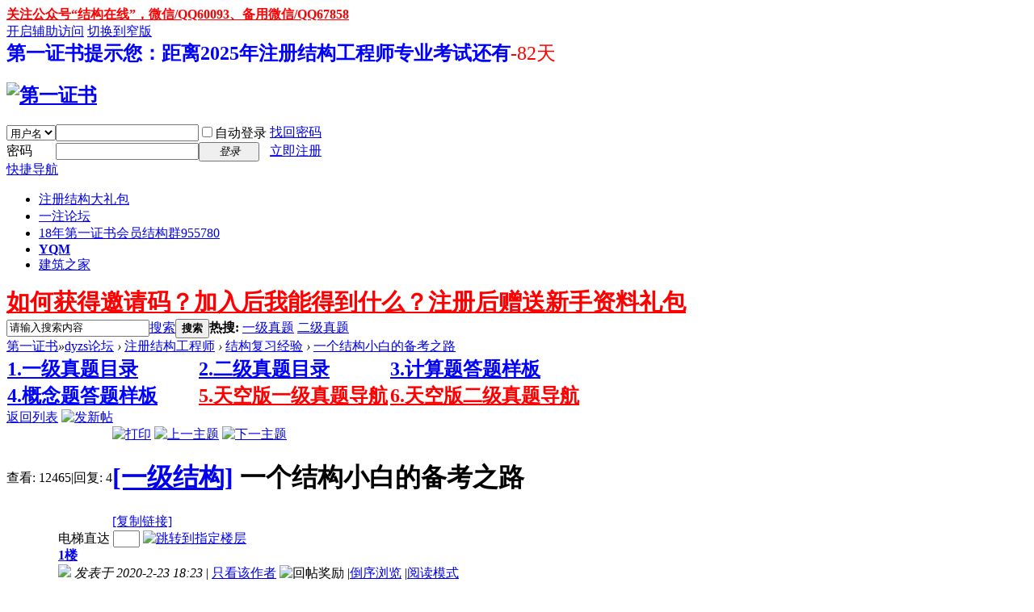

--- FILE ---
content_type: text/html; charset=utf-8
request_url: http://www.dyzs.com/thread-17075-1-1.html
body_size: 16511
content:

<!DOCTYPE html PUBLIC "-//W3C//DTD XHTML 1.0 Transitional//EN" "http://www.w3.org/TR/xhtml1/DTD/xhtml1-transitional.dtd">
<html xmlns="http://www.w3.org/1999/xhtml">
<head>
<meta http-equiv="Content-Type" content="text/html; charset=utf-8" />
<title>一个结构小白的备考之路 - 结构复习经验 -  第一证书 -  Powered by Discuz!</title>
<link href="http://www.dyzs.com/thread-17075-1-1.html" rel="canonical" />
<meta name="keywords" content="一个结构小白的备考之路" />
<meta name="description" content=" 一个结构小白的备考之路 ,第一证书" />
<meta name="generator" content="Discuz! X3.2" />
<meta name="author" content="Discuz! Team and Comsenz UI Team" />
<meta name="copyright" content="2001-2013 Comsenz Inc." />
<meta name="MSSmartTagsPreventParsing" content="True" />
<meta http-equiv="MSThemeCompatible" content="Yes" />
<base href="http://www.dyzs.com/" /><link rel="stylesheet" type="text/css" href="data/cache/style_1_common.css?Mzv" /><link rel="stylesheet" type="text/css" href="data/cache/style_1_forum_viewthread.css?Mzv" /><script type="text/javascript">var STYLEID = '1', STATICURL = 'static/', IMGDIR = 'static/image/common', VERHASH = 'Mzv', charset = 'utf-8', discuz_uid = '0', cookiepre = 'inqi_2132_', cookiedomain = '', cookiepath = '/', showusercard = '1', attackevasive = '0', disallowfloat = 'newthread', creditnotice = '2|金币|', defaultstyle = '', REPORTURL = 'aHR0cDovL3d3dy5keXpzLmNvbS90aHJlYWQtMTcwNzUtMS0xLmh0bWw=', SITEURL = 'http://www.dyzs.com/', JSPATH = 'static/js/', CSSPATH = 'data/cache/style_', DYNAMICURL = '';</script>
<script src="static/js/common.js?Mzv" type="text/javascript"></script>
<meta name="application-name" content="第一证书" />
<meta name="msapplication-tooltip" content="第一证书" />
<meta name="msapplication-task" content="name=dyzs论坛;action-uri=http://www.dyzs.com/forum.php;icon-uri=http://www.dyzs.com/static/image/common/bbs.ico" />
<meta name="msapplication-task" content="name=动态;action-uri=http://www.dyzs.com/home.php;icon-uri=http://www.dyzs.com/static/image/common/home.ico" /><link rel="archives" title="第一证书" href="http://www.dyzs.com/archiver/" />
<link rel="stylesheet" id="css_widthauto" type="text/css" href='data/cache/style_1_widthauto.css?Mzv' />
<script type="text/javascript">HTMLNODE.className += ' widthauto'</script>
<script src="static/js/forum.js?Mzv" type="text/javascript"></script>
</head>

<body id="nv_forum" class="pg_viewthread" onkeydown="if(event.keyCode==27) return false;">
<div id="append_parent"></div><div id="ajaxwaitid"></div>
<div id="toptb" class="cl">
<div class="wp">
<div class="z"><a href="javascript:;" target="_blank"  style="font-weight: bold;color: red" onclick="setHomepage('http://www.dyzs.com/');">关注公众号“结构在线”，微信/QQ60093、备用微信/QQ67858</a></div>
<div class="y">
<a id="switchblind" href="javascript:;" onclick="toggleBlind(this)" title="开启辅助访问" class="switchblind">开启辅助访问</a>
<a href="javascript:;" id="switchwidth" onclick="widthauto(this)" title="切换到窄版" class="switchwidth">切换到窄版</a>
</div>
</div>
</div>

<div id="qmenu_menu" class="p_pop blk" style="display: none;">
<div class="ptm pbw hm">
请 <a href="javascript:;" class="xi2" onclick="lsSubmit()"><strong>登录</strong></a> 后使用快捷导航<br />没有帐号？<a href="member.php?mod=register" class="xi2 xw1">立即注册</a>
</div>
<div id="fjump_menu" class="btda"></div></div><div class="wp a_h"><font  color=blue  ><b><font size=5>第一证书提示您：距离2025年注册结构工程师专业考试还有</font></b></font><span 

id="span_dt_dt"  ></span>
<SCRIPT language=javascript fontsize=5 >
<!--
//document.write("");
function show_student163_time()
{
window.setTimeout("show_student163_time()", 1000);
BirthDay=new Date("11-02-2025");//
today=new Date();
timeold=(BirthDay.getTime()-today.getTime());
sectimeold=timeold/1000
secondsold=Math.floor(sectimeold);
msPerDay=24*60*60*1000
e_daysold=timeold/msPerDay
daysold=Math.floor(e_daysold);
e_hrsold=(e_daysold-daysold)*24;
hrsold=Math.floor(e_hrsold);
e_minsold=(e_hrsold-hrsold)*60;
minsold=Math.floor((e_hrsold-hrsold)*60);
seconds=Math.floor((e_minsold-minsold)*60);
span_dt_dt.innerHTML=daysold+"天";
span_dt_dt.innerHTML=span_dt_dt.innerHTML.fontsize(5)
span_dt_dt.innerHTML=span_dt_dt.innerHTML.fontcolor("#FF0000") 
}
show_student163_time();
//-->
</SCRIPT> </div><div id="hd">
<div class="wp">
<div class="hdc cl"><h2><a href="http://www.dyzs.com/" title="第一证书"><img src="static/image/common/logo.png" alt="第一证书" border="0" /></a></h2><script src="static/js/logging.js?Mzv" type="text/javascript"></script>
<form method="post" autocomplete="off" id="lsform" action="member.php?mod=logging&amp;action=login&amp;loginsubmit=yes&amp;infloat=yes&amp;lssubmit=yes" onsubmit="return lsSubmit();">
<div class="fastlg cl">
<span id="return_ls" style="display:none"></span>
<div class="y pns">
<table cellspacing="0" cellpadding="0">
<tr>
<td>
<span class="ftid">
<select name="fastloginfield" id="ls_fastloginfield" width="40" tabindex="900">
<option value="username">用户名</option>
<option value="email">Email</option>
</select>
</span>
<script type="text/javascript">simulateSelect('ls_fastloginfield')</script>
</td>
<td><input type="text" name="username" id="ls_username" autocomplete="off" class="px vm" tabindex="901" /></td>
<td class="fastlg_l"><label for="ls_cookietime"><input type="checkbox" name="cookietime" id="ls_cookietime" class="pc" value="2592000" tabindex="903" />自动登录</label></td>
<td>&nbsp;<a href="javascript:;" onclick="showWindow('login', 'member.php?mod=logging&action=login&viewlostpw=1')">找回密码</a></td>
</tr>
<tr>
<td><label for="ls_password" class="z psw_w">密码</label></td>
<td><input type="password" name="password" id="ls_password" class="px vm" autocomplete="off" tabindex="902" /></td>
<td class="fastlg_l"><button type="submit" class="pn vm" tabindex="904" style="width: 75px;"><em>登录</em></button></td>
<td>&nbsp;<a href="member.php?mod=register" class="xi2 xw1">立即注册</a></td>
</tr>
</table>
<input type="hidden" name="quickforward" value="yes" />
<input type="hidden" name="handlekey" value="ls" />
</div>
</div>
</form>

</div>

<div id="nv">
<a href="javascript:;" id="qmenu" onmouseover="delayShow(this, function () {showMenu({'ctrlid':'qmenu','pos':'34!','ctrlclass':'a','duration':2});showForummenu(95);})">快捷导航</a>
<ul><li id="mn_N8677" ><a href="http://www.dyzs.com/thread-3884-1-1.html" hidefocus="true"  >注册结构大礼包</a></li><li id="mn_N3d70" ><a href="http://www.cectcc.com" hidefocus="true" target="_blank"  >一注论坛</a></li><li id="mn_N48ae" ><a href="http://www.dyzs.com/thread-7169-1-1.html" hidefocus="true"  >18年第一证书会员结构群955780</a></li><li id="mn_Nab42" ><a href="http://www.dyzs.com/home.php?mod=spacecp&ac=invite" hidefocus="true" target="_blank"   style="font-weight: bold;">YQM</a></li><li id="mn_N4007" ><a href="http://www.zjzj.com/" hidefocus="true" target="_blank"  >建筑之家</a></li></ul>
</div>
<div class="p_pop h_pop" id="mn_userapp_menu" style="display: none"></div><div id="mu" class="cl">
</div><div class="a_mu"><a href="http://www.dyzs.com/thread-3884-1-1.html" target="_blank" style="font-size: 22pt"><b><font color="#FF0000">如何获得邀请码？加入后我能得到什么？注册后赠送新手资料礼包</font></b></a></div><div id="scbar" class="cl">
<form id="scbar_form" method="post" autocomplete="off" onsubmit="searchFocus($('scbar_txt'))" action="search.php?searchsubmit=yes" target="_blank">
<input type="hidden" name="mod" id="scbar_mod" value="search" />
<input type="hidden" name="formhash" value="7a23f75e" />
<input type="hidden" name="srchtype" value="title" />
<input type="hidden" name="srhfid" value="95" />
<input type="hidden" name="srhlocality" value="forum::viewthread" />
<table cellspacing="0" cellpadding="0">
<tr>
<td class="scbar_icon_td"></td>
<td class="scbar_txt_td"><input type="text" name="srchtxt" id="scbar_txt" value="请输入搜索内容" autocomplete="off" x-webkit-speech speech /></td>
<td class="scbar_type_td"><a href="javascript:;" id="scbar_type" class="xg1" onclick="showMenu(this.id)" hidefocus="true">搜索</a></td>
<td class="scbar_btn_td"><button type="submit" name="searchsubmit" id="scbar_btn" sc="1" class="pn pnc" value="true"><strong class="xi2">搜索</strong></button></td>
<td class="scbar_hot_td">
<div id="scbar_hot">
<strong class="xw1">热搜: </strong>

<a href="search.php?mod=forum&amp;srchtxt=%E4%B8%80%E7%BA%A7%E7%9C%9F%E9%A2%98&amp;formhash=7a23f75e&amp;searchsubmit=true&amp;source=hotsearch" target="_blank" class="xi2" sc="1">一级真题</a>



<a href="search.php?mod=forum&amp;srchtxt=%E4%BA%8C%E7%BA%A7%E7%9C%9F%E9%A2%98&amp;formhash=7a23f75e&amp;searchsubmit=true&amp;source=hotsearch" target="_blank" class="xi2" sc="1">二级真题</a>

</div>
</td>
</tr>
</table>
</form>
</div>
<ul id="scbar_type_menu" class="p_pop" style="display: none;"><li><a href="javascript:;" rel="curforum" fid="95" >本版</a></li><li><a href="javascript:;" rel="forum" class="curtype">帖子</a></li><li><a href="javascript:;" rel="user">用户</a></li></ul>
<script type="text/javascript">
initSearchmenu('scbar', '');
</script>
</div>
</div>


<div id="wp" class="wp">
<script type="text/javascript">var fid = parseInt('95'), tid = parseInt('17075');</script>

<script src="static/js/forum_viewthread.js?Mzv" type="text/javascript"></script>
<script type="text/javascript">zoomstatus = parseInt(1);var imagemaxwidth = '600';var aimgcount = new Array();</script>

<style id="diy_style" type="text/css"></style>
<!--[diy=diynavtop]--><div id="diynavtop" class="area"></div><!--[/diy]-->
<div id="pt" class="bm cl">
<div class="z">
<a href="./" class="nvhm" title="首页">第一证书</a><em>&raquo;</em><a href="http://www.dyzs.com/forum.php">dyzs论坛</a> <em>&rsaquo;</em> <a href="http://www.dyzs.com/forum.php?gid=89">注册结构工程师</a> <em>&rsaquo;</em> <a href="http://www.dyzs.com/forum-95-1.html">结构复习经验</a> <em>&rsaquo;</em> <a href="http://www.dyzs.com/thread-17075-1-1.html">一个结构小白的备考之路</a>
</div>
</div>

<script src="http://pc1.gtimg.com/js/jquery-1.4.4.min.js" type="text/javascript"></script><script type="text/javascript">jQuery.noConflict();</script><script type="text/javascript">(function(d){j=d.createElement('script');j.src='//openapi.guanjia.qq.com/fcgi-bin/getdzjs?cmd=urlquery_utf-8_zh_cn';j.setAttribute('ime-cfg','lt=2');d.getElementsByTagName('head')[0].appendChild(j)})(document)</script><link rel="stylesheet" type="text/css" href="http://s.pc.qq.com/discuz/css/style.css" /><div class="wp a_t"><table cellpadding="0" cellspacing="1"><tr><td width="33%"><a href="http://www.dyzs.com/thread-2845-1-1.html" target="_blank" style="font-size: 18pt"><font color="#0000FF"><b>1.一级真题目录</b></font></a></td><td width="33%"><a href="http://www.dyzs.com/thread-2856-1-1.html" target="_blank" style="font-size: 18pt"><font color="#0000FF"><b>2.二级真题目录</b></font></a></td><td width="33%"><a href="http://www.dyzs.com/thread-2980-1-1.html" target="_blank" style="font-size: 18pt"><font color="#0000FF"><b>3.计算题答题样板</b></font></a></td></tr>
<tr><td width="33%"><a href="http://www.dyzs.com/thread-2981-1-1.html" target="_blank" style="font-size: 18pt"><b><font color="#0000FF">4.概念题答题样板</font></b></a></td><td width="33%"><a href="http://www.dyzs.com/thread-9909-1-1.html" target="_blank" style="font-size: 18pt"><b><font color="#FF0000">5.天空版一级真题导航</font></b></a></td><td width="33%"><a href="http://www.dyzs.com/thread-9956-1-1.html" target="_blank" style="font-size: 18pt"><font color="#FF0000"><b>6.天空版二级真题导航</b></font></a></td></tr>
</table></div><style id="diy_style" type="text/css"></style>
<div class="wp">
<!--[diy=diy1]--><div id="diy1" class="area"></div><!--[/diy]-->
</div>

<div id="ct" class="wp cl">
<div id="pgt" class="pgs mbm cl ">
<div class="pgt"></div>
<span class="y pgb"><a href="http://www.dyzs.com/forum-95-1.html">返回列表</a></span>
<a id="newspecial" onmouseover="$('newspecial').id = 'newspecialtmp';this.id = 'newspecial';showMenu({'ctrlid':this.id})" onclick="showWindow('newthread', 'forum.php?mod=post&action=newthread&fid=95')" href="javascript:;" title="发新帖"><img src="static/image/common/pn_post.png" alt="发新帖" /></a></div>



<div id="postlist" class="pl bm">
<table cellspacing="0" cellpadding="0">
<tr>
<td class="pls ptn pbn">
<div class="hm ptn">
<span class="xg1">查看:</span> <span class="xi1">12465</span><span class="pipe">|</span><span class="xg1">回复:</span> <span class="xi1">4</span>
</div>
</td>
<td class="plc ptm pbn vwthd">
<div class="y">
<a href="http://www.dyzs.com/forum.php?mod=viewthread&amp;action=printable&amp;tid=17075" title="打印" target="_blank"><img src="static/image/common/print.png" alt="打印" class="vm" /></a>
<a href="http://www.dyzs.com/forum.php?mod=redirect&amp;goto=nextoldset&amp;tid=17075" title="上一主题"><img src="static/image/common/thread-prev.png" alt="上一主题" class="vm" /></a>
<a href="http://www.dyzs.com/forum.php?mod=redirect&amp;goto=nextnewset&amp;tid=17075" title="下一主题"><img src="static/image/common/thread-next.png" alt="下一主题" class="vm" /></a>
</div>
<h1 class="ts">
<a href="http://www.dyzs.com/forum.php?mod=forumdisplay&amp;fid=95&amp;filter=typeid&amp;typeid=431">[一级结构]</a>
<span id="thread_subject">一个结构小白的备考之路</span>
</h1>
<span class="xg1">
<a href="http://www.dyzs.com/thread-17075-1-1.html" onclick="return copyThreadUrl(this, '第一证书')" >[复制链接]</a>
</span>
</td>
</tr>
</table>


<table cellspacing="0" cellpadding="0" class="ad">
<tr>
<td class="pls">
</td>
<td class="plc">
</td>
</tr>
</table><div id="post_89593" ><table id="pid89593" class="plhin" summary="pid89593" cellspacing="0" cellpadding="0">
<tr>
<td class="pls" rowspan="2">
<div id="favatar89593" class="pls favatar">
<a name="newpost"></a> <div class="pi">
<div class="authi"><a href="http://www.dyzs.com/space-uid-42.html" target="_blank" class="xw1">yzq514</a>
</div>
</div>
<div class="p_pop blk bui card_gender_0" id="userinfo89593" style="display: none; margin-top: -11px;">
<div class="m z">
<div id="userinfo89593_ma"></div>
</div>
<div class="i y">
<div>
<strong><a href="http://www.dyzs.com/space-uid-42.html" target="_blank" class="xi2">yzq514</a></strong>
<em>当前离线</em>
</div><dl class="cl">
<dt>积分</dt><dd><a href="http://www.dyzs.com/home.php?mod=space&uid=42&do=profile" target="_blank" class="xi2">667</a></dd>
</dl><div class="imicn">
<a href="http://www.dyzs.com/home.php?mod=space&amp;uid=42&amp;do=profile" target="_blank" title="查看详细资料"><img src="static/image/common/userinfo.gif" alt="查看详细资料" /></a>
</div>
<div id="avatarfeed"><span id="threadsortswait"></span></div>
</div>
</div>
<div>
<div class="avatar" onmouseover="showauthor(this, 'userinfo89593')"><a href="http://www.dyzs.com/space-uid-42.html" class="avtm" target="_blank"><img src="http://www.dyzs.com/uc_server/avatar.php?uid=42&size=middle" /></a></div>
</div>
<div class="tns xg2"><table cellspacing="0" cellpadding="0"><th><p><a href="http://www.dyzs.com/home.php?mod=space&uid=42&do=thread&type=thread&view=me&from=space" class="xi2">6</a></p>主题</th><th><p><a href="http://www.dyzs.com/home.php?mod=space&uid=42&do=thread&type=reply&view=me&from=space" class="xi2">75</a></p>帖子</th><td><p><a href="http://www.dyzs.com/home.php?mod=space&uid=42&do=profile" class="xi2">667</a></p>积分</td></table></div>

<p><em><a href="http://www.dyzs.com/home.php?mod=spacecp&amp;ac=usergroup&amp;gid=25" target="_blank">小学生</a></em></p>


<p><span id="g_up89593" onmouseover="showMenu({'ctrlid':this.id, 'pos':'12!'});"></span></p>
<div id="g_up89593_menu" class="tip tip_4" style="display: none;"><div class="tip_horn"></div><div class="tip_c">小学生, 积分 667, 距离下一级还需 333 积分</div></div>


<p><span class="pbg2"  id="upgradeprogress_89593" onmouseover="showMenu({'ctrlid':this.id, 'pos':'12!', 'menuid':'g_up89593_menu'});"><span class="pbr2" style="width:58%;"></span></span></p>
<div id="g_up89593_menu" class="tip tip_4" style="display: none;"><div class="tip_horn"></div><div class="tip_c">小学生, 积分 667, 距离下一级还需 333 积分</div></div>

<dl class="pil cl">
	<dt>积分</dt><dd><a href="http://www.dyzs.com/home.php?mod=space&uid=42&do=profile" target="_blank" class="xi2">667</a></dd>
</dl>
<p class="md_ctrl"><a href="http://www.dyzs.com/home.php?mod=medal"><img id="md_89593_4" src="static/image/common/medal4.gif" alt="买过天空书" title="" onmouseover="showMenu({'ctrlid':this.id, 'menuid':'md_4_menu', 'pos':'12!'})" /></a></p>
<dl class="pil cl"></dl><ul class="xl xl2 o cl">
<li class="addflw">
<a href="http://www.dyzs.com/home.php?mod=spacecp&amp;ac=follow&amp;op=add&amp;hash=7a23f75e&amp;fuid=42" id="followmod_42" title="收听TA" class="xi2" onclick="showWindow('followmod', this.href, 'get', 0);">收听TA</a>
</li>
<li class="pm2"><a href="http://www.dyzs.com/home.php?mod=spacecp&amp;ac=pm&amp;op=showmsg&amp;handlekey=showmsg_42&amp;touid=42&amp;pmid=0&amp;daterange=2&amp;pid=89593&amp;tid=17075" onclick="showWindow('sendpm', this.href);" title="发消息" class="xi2">发消息</a></li>
</ul>
</div>
</td>
<td class="plc">
<div class="pi">
<div id="fj" class="y">
<label class="z">电梯直达</label>
<input type="text" class="px p_fre z" size="2" onkeyup="$('fj_btn').href='forum.php?mod=redirect&ptid=17075&authorid=0&postno='+this.value" onkeydown="if(event.keyCode==13) {window.location=$('fj_btn').href;return false;}" title="跳转到指定楼层" />
<a href="javascript:;" id="fj_btn" class="z" title="跳转到指定楼层"><img src="static/image/common/fj_btn.png" alt="跳转到指定楼层" class="vm" /></a>
</div>
<strong>
<a href="http://www.dyzs.com/thread-17075-1-1.html"   id="postnum89593" onclick="setCopy(this.href, '帖子地址复制成功');return false;">
1楼</a>
</strong>
<div class="pti">
<div class="pdbt">
</div>
<div class="authi">
<img class="authicn vm" id="authicon89593" src="static/image/common/online_member.gif" />
<em id="authorposton89593">发表于 2020-2-23 18:23</em>
<span class="pipe">|</span>
<a href="http://www.dyzs.com/forum.php?mod=viewthread&amp;tid=17075&amp;page=1&amp;authorid=42" rel="nofollow">只看该作者</a>
<span class="none"><img src="static/image/common/arw_r.gif" class="vm" alt="回帖奖励" /></span>
<span class="pipe show">|</span><a href="http://www.dyzs.com/forum.php?mod=viewthread&amp;tid=17075&amp;extra=page%3D1&amp;ordertype=1"  class="show">倒序浏览</a>
<span class="pipe show">|</span><a href="javascript:;" onclick="readmode($('thread_subject').innerHTML, 89593);" class="show">阅读模式</a>
</div>
</div>
</div><div class="pct"><style type="text/css">.pcb{margin-right:0}</style><div class="pcb">
 
<div class="t_fsz">
<table cellspacing="0" cellpadding="0"><tr><td class="t_f" id="postmessage_89593">
<div align="center"><font size="4">2018-2019&nbsp; &nbsp; 2年过结构一注</font></div><div align="center"><font size="4">2018年：23+22</font></div><div align="center"><font size="4">2019年：35+21</font></div><br />
<div align="left"><font size="4">&nbsp; &nbsp; 本人于2005年毕业于一个普通的三本学校，土木专业（道路与桥梁方向）在这学校还是算比较好的专业，由于在一次考试中违纪被告知毕业没有毕业证发放，为了弥补这个过失，大三下学期拼进全力勉强考入了一所普通重点大学研究生，才拿到毕业证和学位证，研究生期间学也是跟着导师在外面一直做隧道监控的工程项目，毕业后通过关系在省会城市一家设计院从事市政结构设计，也就是在这第一次听说过注册结构这档事，当时公司有个毕业几年的师兄考过了一注结构，过了注册第2年，这个师兄就跳槽到另外一家甲级设计院当分院总工去了，当时对这个师兄羡慕的不行，瞬间觉得这个证书有这么神奇。</font></div><div align="center"><strong><font size="4">基础考试</font></strong></div><div align="left"><font size="4">&nbsp; &nbsp; 刚毕业前3年由于自己没做过结构设计，加上自己基础差（当时合同还签的劳务派遣，随时都可能辞退），为了能在公司呆下去，每天加班到11点多忙公司的事情学习老同志的图纸，直到15年的时候才有时间去想注考的事情，当时记得在报完名后买了2本厚厚的教程，每天晚上坚持复习基础课，直到考前听群里考友说今年估计取消考试了。到了2016年，国家考试中心出了考试计划，觉得有可能会考，4月份就又开始看书，刚开始也是很痛苦，到了5月份时候，突然想起2015年有个同事在公司看基础视频，就找她要了账号看了一下，因为15年停考，所以16年还能用，看了一下感觉不错，刚好我那个同事转行了，就把这个资源送给我，在这里要万分感谢这个同事，没她这个视频，估计我基础会复习很痛苦。</font></div><div align="center"><strong><font size="4">专业考试奋战</font></strong></div><div align="left"><font size="4">16年12月29号，刚上班，我一个同事就发qq给我说，注册成绩出来了。我赶紧查了一下，上午70，下午74，当时是懵逼的，不知道总分多少，拿了计算器按了一下才知道是144，过了。17年家了小宝宝出生了，一直忙着带小孩，照顾老婆，注册之事又暂时放下来了，18年元月份在逛天空大神的第一证书论坛，看到了老大出了一版注册考试的书，当时就第一时间跟老大预定了一套书，当时在网上找到一个考友的18年备考群，老大还在群里共享了一些视频，就这样一边听着视频，一边做着老大的复习书，到了6中旬基本上把视频和老大的书做完一遍了。瞬间感觉功力满满，在群里听好多考友说注册考试要多刷真题，还听说要考过至少要刷3遍真题，当时算了下时间，离考试只有3个多月时间，于是就制定了详细的刷题计划，每3天刷一套真题，周末全天刷真题，当时群里消息太多，又没有过来人给自己合理建议，就一直盲目的重复刷真题，刷到第3遍的真题的时候，到考前一个礼拜时时基本上真题能在3个半小时70分以上了，记得考前看着自己刷过真题相当的有信心能考过了，第二天终于要上战场了，当时混凝土题目很难，也不懂啥放弃策略就死磕混凝土，结果后面只剩一个小时的时候才发现钢结构和混凝土都不难，急急忙忙的做到考试结束的铃声，下午高层一如既往的难，地基部分也不是以前真题的套路，一下就被下午的题打蒙了，上下午总共才做55道题目，还有几个没把握的题目，当天考完在回家路上就觉得自己今年没戏了。2019年1月18号当时听同事说可以查成绩了，在输入姓名后出现一注结构工程师，上午23，下午22，当时看着天空老大备考群各位大神纷纷截图，眼睛瞬间湿润起来，下午下班后自己默默地在办公桌前做了半个小时，18年自己还是花了时间和心血复习的基本上放弃了所有休息时间。</font></div><div align="center"><font size="4"><strong>2019</strong><strong>再次备考</strong></font></div><div align="left"><font size="4">2019.01.05早上有个研究生同学给我发qq说今年还准备考不，他说他找到一个气氛好的复习群，我调整了一个礼拜左右时间就加入了同学的备考群，当时群主是一个18年考过的考友，他建了一个200多人的复习群，群里购买了一份培训视频，群主帮大家制定了复习计划，还经常给大家答疑，通过跟群主交流，才知道自己18年虽然真题刷的很多，但是主要规范根本没理解透彻，现阶段只靠刷真题，不弄懂规范根本考不过，群里气氛也极好，每天群主12点准时给大家打卡，就这样看着群主提供的视频把规范有详细的过了一遍，然后跟着大家一起在群里继续刷真题，这时候才发觉好的学习群和有人指导复习是多么的重要，就这样一遍刷题，一遍和群里考友及群主交流，到考前已经系统的把真题又过了2遍，把培训视频又过了2遍，10月22号终于要上战场了，这次由于系统过了规范及真题，上午题目很简单做这也比较顺利，很快做完了前面的混凝土和后面的砌体部分，钢结构题目今年考了性能好设计，刚好复习群有考友提供的模拟题考过，当时还一起讨论过，所以钢结构部分也做着比较顺利，下午题目偏难，但是因为上午答的比较好，下午速度放下来了，心想下午只要搞个20分就能过了，于是我就挑自己会做的23道题目认认真真写完。考完出来，晚上对了下天空老大发的答案53分左右，后面又对了下老大的视频答案也有50多分，2019年1月29日终于到出成绩了，输入名字和身份证那一刹那，上午35，下午看见了一个2，当时紧张的按了3次计算器，还要旁边同事帮忙确认无误后，心里这块大石头才落地。</font></div><div align="left"><font size="4">&nbsp; &nbsp;&nbsp; &nbsp;&nbsp; &nbsp;&nbsp; &nbsp;&nbsp; &nbsp;&nbsp; &nbsp;&nbsp; &nbsp;&nbsp; &nbsp;&nbsp; &nbsp;&nbsp; &nbsp;&nbsp; &nbsp;&nbsp; &nbsp;&nbsp; &nbsp;&nbsp; &nbsp;&nbsp; &nbsp;&nbsp; &nbsp;&nbsp; &nbsp;&nbsp; &nbsp;&nbsp; &nbsp;&nbsp; &nbsp;&nbsp; &nbsp;&nbsp; &nbsp;&nbsp; &nbsp;&nbsp; &nbsp;&nbsp; &nbsp;&nbsp; &nbsp;&nbsp; &nbsp;&nbsp; &nbsp;&nbsp; &nbsp;&nbsp; &nbsp;&nbsp; &nbsp;&nbsp; &nbsp;&nbsp; &nbsp;&nbsp; &nbsp;&nbsp; &nbsp;&nbsp; &nbsp;&nbsp; &nbsp;&nbsp; &nbsp;&nbsp; &nbsp;<strong>结束语</strong></font></div><div align="left"><font size="4">首先感谢天空老大，再次感谢2019年备考群，群里考友都是认真复习的考友，最后群里200多人复习，大约约50几个人通过考试，回想起18年的备考，19年备考群给了自己很好的复习气氛，有的时候一个人复习会感觉很疲劳，容易在刷第一遍真题时候放弃，此时如果有一群跟你一样考友一群复习，不再感到孤单和艰难，感谢备考群群主给我们的宝贵备考经验和指导，使得我们在黑暗的道路上有一盏前行的路灯。为了帮助更多考友走出考试困境，本人今年也建立了一个一级和二级的备考群，欢迎大家加入一起交流复习，群号：1051106344</font></div><font face="宋体"><font size="4">最后想说的一句：每个结构人都有一个一注梦。只要你不停的奔跑前进，梦是会实现。</font></font><br />
</td></tr></table>

<div class="attach_nopermission attach_tips">
<div>
<h3><strong>本帖子中包含更多资源</strong></h3>
<p>您需要 <a href="member.php?mod=logging&amp;action=login" onclick="showWindow('login', this.href);return false;">登录</a> 才可以下载或查看，没有帐号？<a href="member.php?mod=register" title="注册帐号">立即注册</a> </p>
</div>
<span class="atips_close" onclick="this.parentNode.style.display='none'">x</span>
</div>

</div>
<div id="comment_89593" class="cm">
</div>

<div id="post_rate_div_89593"></div>
</div>
</div>

</td></tr>
<tr><td class="plc plm">
<div id="p_btn" class="mtw mbm hm cl">

<a href="http://www.dyzs.com/home.php?mod=spacecp&amp;ac=favorite&amp;type=thread&amp;id=17075&amp;formhash=7a23f75e" id="k_favorite" onclick="showWindow(this.id, this.href, 'get', 0);" onmouseover="this.title = $('favoritenumber').innerHTML + ' 人收藏'" title="收藏本帖"><i><img src="static/image/common/fav.gif" alt="收藏" />收藏<span id="favoritenumber" style="display:none">0</span></i></a>
<a class="followp" href="home.php?mod=spacecp&amp;ac=follow&amp;op=relay&amp;tid=17075&amp;from=forum" onclick="showWindow('relaythread', this.href, 'get', 0);" title="转播求扩散"><i><img src="static/image/common/rt.png" alt="转播" />转播</i></a>
<a id="recommend_add" href="forum.php?mod=misc&amp;action=recommend&amp;do=add&amp;tid=17075&amp;hash=7a23f75e"  onclick="showWindow('login', this.href)" onmouseover="this.title = $('recommendv_add').innerHTML + ' 人支持'" title="顶一下"><i><img src="static/image/common/rec_add.gif" alt="支持" />支持<span id="recommendv_add">1</span></i></a>
<a id="recommend_subtract" href="forum.php?mod=misc&amp;action=recommend&amp;do=subtract&amp;tid=17075&amp;hash=7a23f75e"  onclick="showWindow('login', this.href)" onmouseover="this.title = $('recommendv_subtract').innerHTML + ' 人反对'" title="踩一下"><i><img src="static/image/common/rec_subtract.gif" alt="反对" />反对<span id="recommendv_subtract" style="display:none">0</span></i></a>
</div>
</td>
</tr>
<tr id="_postposition89593"></tr>
<tr>
<td class="pls"></td>
<td class="plc" style="overflow:visible;">
<div class="po hin">
<div class="pob cl">
<em>
<a class="fastre" href="forum.php?mod=post&amp;action=reply&amp;fid=95&amp;tid=17075&amp;reppost=89593&amp;extra=page%3D1&amp;page=1" onclick="showWindow('reply', this.href)">回复</a>
</em>

<p>
<a href="javascript:;" id="mgc_post_89593" onmouseover="showMenu(this.id)" class="showmenu">使用道具</a>
<a href="javascript:;" onclick="showWindow('miscreport89593', 'misc.php?mod=report&rtype=post&rid=89593&tid=17075&fid=95', 'get', -1);return false;">举报</a>
</p>

<ul id="mgc_post_89593_menu" class="p_pop mgcmn" style="display: none;">
<li><a href="http://www.dyzs.com/home.php?mod=magic&amp;mid=jack&amp;idtype=tid&amp;id=17075" id="a_jack" onclick="showWindow(this.id, this.href)"><img src="static/image/magic/jack.small.gif" />千斤顶</a></li>
</ul>
<script type="text/javascript" reload="1">checkmgcmn('post_89593')</script>
</div>
</div>
</td>
</tr>
<tr class="ad">
<td class="pls">
</td>
<td class="plc">
</td>
</tr>
</table>
</div><div id="post_89598" ><table id="pid89598" class="plhin" summary="pid89598" cellspacing="0" cellpadding="0">
<tr>
<td class="pls" rowspan="2">
<div id="favatar89598" class="pls favatar">
 <div class="pi">
<div class="authi"><a href="http://www.dyzs.com/space-uid-6458.html" target="_blank" class="xw1">aunique</a>
</div>
</div>
<div class="p_pop blk bui card_gender_0" id="userinfo89598" style="display: none; margin-top: -11px;">
<div class="m z">
<div id="userinfo89598_ma"></div>
</div>
<div class="i y">
<div>
<strong><a href="http://www.dyzs.com/space-uid-6458.html" target="_blank" class="xi2">aunique</a></strong>
<em>当前离线</em>
</div><dl class="cl">
<dt>积分</dt><dd><a href="http://www.dyzs.com/home.php?mod=space&uid=6458&do=profile" target="_blank" class="xi2">33</a></dd>
</dl><div class="imicn">
<a href="http://www.dyzs.com/home.php?mod=space&amp;uid=6458&amp;do=profile" target="_blank" title="查看详细资料"><img src="static/image/common/userinfo.gif" alt="查看详细资料" /></a>
</div>
<div id="avatarfeed"><span id="threadsortswait"></span></div>
</div>
</div>
<div>
<div class="avatar" onmouseover="showauthor(this, 'userinfo89598')"><a href="http://www.dyzs.com/space-uid-6458.html" class="avtm" target="_blank"><img src="http://www.dyzs.com/uc_server/avatar.php?uid=6458&size=middle" /></a></div>
</div>
<div class="tns xg2"><table cellspacing="0" cellpadding="0"><th><p><a href="http://www.dyzs.com/home.php?mod=space&uid=6458&do=thread&type=thread&view=me&from=space" class="xi2">1</a></p>主题</th><th><p><a href="http://www.dyzs.com/home.php?mod=space&uid=6458&do=thread&type=reply&view=me&from=space" class="xi2">45</a></p>帖子</th><td><p><a href="http://www.dyzs.com/home.php?mod=space&uid=6458&do=profile" class="xi2">33</a></p>积分</td></table></div>

<p><em><a href="http://www.dyzs.com/home.php?mod=spacecp&amp;ac=usergroup&amp;gid=10" target="_blank">学前班</a></em></p>


<p><span id="g_up89598" onmouseover="showMenu({'ctrlid':this.id, 'pos':'12!'});"><img src="static/image/common/star_level2.gif" alt="Rank: 2" /></span></p>
<div id="g_up89598_menu" class="tip tip_4" style="display: none;"><div class="tip_horn"></div><div class="tip_c">学前班, 积分 33, 距离下一级还需 167 积分</div></div>


<p><span class="pbg2"  id="upgradeprogress_89598" onmouseover="showMenu({'ctrlid':this.id, 'pos':'12!', 'menuid':'g_up89598_menu'});"><span class="pbr2" style="width:16%;"></span></span></p>
<div id="g_up89598_menu" class="tip tip_4" style="display: none;"><div class="tip_horn"></div><div class="tip_c">学前班, 积分 33, 距离下一级还需 167 积分</div></div>

<dl class="pil cl">
	<dt>积分</dt><dd><a href="http://www.dyzs.com/home.php?mod=space&uid=6458&do=profile" target="_blank" class="xi2">33</a></dd>
</dl>

<dl class="pil cl"></dl><ul class="xl xl2 o cl">
<li class="addflw">
<a href="http://www.dyzs.com/home.php?mod=spacecp&amp;ac=follow&amp;op=add&amp;hash=7a23f75e&amp;fuid=6458" id="followmod_6458" title="收听TA" class="xi2" onclick="showWindow('followmod', this.href, 'get', 0);">收听TA</a>
</li>
<li class="pm2"><a href="http://www.dyzs.com/home.php?mod=spacecp&amp;ac=pm&amp;op=showmsg&amp;handlekey=showmsg_6458&amp;touid=6458&amp;pmid=0&amp;daterange=2&amp;pid=89598&amp;tid=17075" onclick="showWindow('sendpm', this.href);" title="发消息" class="xi2">发消息</a></li>
</ul>
</div>
</td>
<td class="plc">
<div class="pi">
<strong>
<a href="http://www.dyzs.com/forum.php?mod=redirect&goto=findpost&ptid=17075&pid=89598"   id="postnum89598" onclick="setCopy(this.href, '帖子地址复制成功');return false;">
2楼</a>
</strong>
<div class="pti">
<div class="pdbt">
</div>
<div class="authi">
<img class="authicn vm" id="authicon89598" src="static/image/common/online_member.gif" />
<em id="authorposton89598">发表于 2020-2-24 16:52</em>
<span class="pipe">|</span>
<a href="http://www.dyzs.com/forum.php?mod=viewthread&amp;tid=17075&amp;page=1&amp;authorid=6458" rel="nofollow">只看该作者</a>
</div>
</div>
</div><div class="pct"><div class="pcb">
<div class="t_fsz">
<table cellspacing="0" cellpadding="0"><tr><td class="t_f" id="postmessage_89598">
感谢经验分享！</td></tr></table>


</div>
<div id="comment_89598" class="cm">
</div>

<div id="post_rate_div_89598"></div>
</div>
</div>

</td></tr>
<tr><td class="plc plm">
</td>
</tr>
<tr id="_postposition89598"></tr>
<tr>
<td class="pls"></td>
<td class="plc" style="overflow:visible;">
<div class="po hin">
<div class="pob cl">
<em>
<a class="fastre" href="forum.php?mod=post&amp;action=reply&amp;fid=95&amp;tid=17075&amp;repquote=89598&amp;extra=page%3D1&amp;page=1" onclick="showWindow('reply', this.href)">回复</a>
<a class="replyadd" href="forum.php?mod=misc&amp;action=postreview&amp;do=support&amp;tid=17075&amp;pid=89598&amp;hash=7a23f75e"  onclick="showWindow('login', this.href)" onmouseover="this.title = ($('review_support_89598').innerHTML ? $('review_support_89598').innerHTML : 0) + ' 人 支持'">支持 <span id="review_support_89598"></span></a>
<a class="replysubtract" href="forum.php?mod=misc&amp;action=postreview&amp;do=against&amp;tid=17075&amp;pid=89598&amp;hash=7a23f75e"  onclick="showWindow('login', this.href)" onmouseover="this.title = ($('review_against_89598').innerHTML ? $('review_against_89598').innerHTML : 0) + ' 人 反对'">反对 <span id="review_against_89598"></span></a>
</em>

<p>
<a href="javascript:;" id="mgc_post_89598" onmouseover="showMenu(this.id)" class="showmenu">使用道具</a>
<a href="javascript:;" onclick="showWindow('miscreport89598', 'misc.php?mod=report&rtype=post&rid=89598&tid=17075&fid=95', 'get', -1);return false;">举报</a>
</p>

<ul id="mgc_post_89598_menu" class="p_pop mgcmn" style="display: none;">
</ul>
<script type="text/javascript" reload="1">checkmgcmn('post_89598')</script>
</div>
</div>
</td>
</tr>
<tr class="ad">
<td class="pls">
</td>
<td class="plc">
</td>
</tr>
</table>
</div><div id="post_89600" ><table id="pid89600" class="plhin" summary="pid89600" cellspacing="0" cellpadding="0">
<tr>
<td class="pls" rowspan="2">
<div id="favatar89600" class="pls favatar">
 <div class="pi">
<div class="authi"><a href="http://www.dyzs.com/space-uid-6474.html" target="_blank" class="xw1">pkp2009</a>
</div>
</div>
<div class="p_pop blk bui card_gender_0" id="userinfo89600" style="display: none; margin-top: -11px;">
<div class="m z">
<div id="userinfo89600_ma"></div>
</div>
<div class="i y">
<div>
<strong><a href="http://www.dyzs.com/space-uid-6474.html" target="_blank" class="xi2">pkp2009</a></strong>
<em>当前离线</em>
</div><dl class="cl">
<dt>积分</dt><dd><a href="http://www.dyzs.com/home.php?mod=space&uid=6474&do=profile" target="_blank" class="xi2">2</a></dd>
</dl><div class="imicn">
<a href="http://www.dyzs.com/home.php?mod=space&amp;uid=6474&amp;do=profile" target="_blank" title="查看详细资料"><img src="static/image/common/userinfo.gif" alt="查看详细资料" /></a>
</div>
<div id="avatarfeed"><span id="threadsortswait"></span></div>
</div>
</div>
<div>
<div class="avatar" onmouseover="showauthor(this, 'userinfo89600')"><a href="http://www.dyzs.com/space-uid-6474.html" class="avtm" target="_blank"><img src="http://www.dyzs.com/uc_server/avatar.php?uid=6474&size=middle" /></a></div>
</div>
<div class="tns xg2"><table cellspacing="0" cellpadding="0"><th><p><a href="http://www.dyzs.com/home.php?mod=space&uid=6474&do=thread&type=thread&view=me&from=space" class="xi2">0</a></p>主题</th><th><p><a href="http://www.dyzs.com/home.php?mod=space&uid=6474&do=thread&type=reply&view=me&from=space" class="xi2">18</a></p>帖子</th><td><p><a href="http://www.dyzs.com/home.php?mod=space&uid=6474&do=profile" class="xi2">2</a></p>积分</td></table></div>

<p><em><a href="http://www.dyzs.com/home.php?mod=spacecp&amp;ac=usergroup&amp;gid=10" target="_blank">学前班</a></em></p>


<p><span id="g_up89600" onmouseover="showMenu({'ctrlid':this.id, 'pos':'12!'});"><img src="static/image/common/star_level2.gif" alt="Rank: 2" /></span></p>
<div id="g_up89600_menu" class="tip tip_4" style="display: none;"><div class="tip_horn"></div><div class="tip_c">学前班, 积分 2, 距离下一级还需 198 积分</div></div>


<p><span class="pbg2"  id="upgradeprogress_89600" onmouseover="showMenu({'ctrlid':this.id, 'pos':'12!', 'menuid':'g_up89600_menu'});"><span class="pbr2" style="width:2%;"></span></span></p>
<div id="g_up89600_menu" class="tip tip_4" style="display: none;"><div class="tip_horn"></div><div class="tip_c">学前班, 积分 2, 距离下一级还需 198 积分</div></div>

<dl class="pil cl">
	<dt>积分</dt><dd><a href="http://www.dyzs.com/home.php?mod=space&uid=6474&do=profile" target="_blank" class="xi2">2</a></dd>
</dl>
<p class="md_ctrl"><a href="http://www.dyzs.com/home.php?mod=medal"><img id="md_89600_4" src="static/image/common/medal4.gif" alt="买过天空书" title="" onmouseover="showMenu({'ctrlid':this.id, 'menuid':'md_4_menu', 'pos':'12!'})" /></a></p>
<dl class="pil cl"></dl><ul class="xl xl2 o cl">
<li class="addflw">
<a href="http://www.dyzs.com/home.php?mod=spacecp&amp;ac=follow&amp;op=add&amp;hash=7a23f75e&amp;fuid=6474" id="followmod_6474" title="收听TA" class="xi2" onclick="showWindow('followmod', this.href, 'get', 0);">收听TA</a>
</li>
<li class="pm2"><a href="http://www.dyzs.com/home.php?mod=spacecp&amp;ac=pm&amp;op=showmsg&amp;handlekey=showmsg_6474&amp;touid=6474&amp;pmid=0&amp;daterange=2&amp;pid=89600&amp;tid=17075" onclick="showWindow('sendpm', this.href);" title="发消息" class="xi2">发消息</a></li>
</ul>
</div>
</td>
<td class="plc">
<div class="pi">
<strong>
<a href="http://www.dyzs.com/forum.php?mod=redirect&goto=findpost&ptid=17075&pid=89600"   id="postnum89600" onclick="setCopy(this.href, '帖子地址复制成功');return false;">
3楼</a>
</strong>
<div class="pti">
<div class="pdbt">
</div>
<div class="authi">
<img class="authicn vm" id="authicon89600" src="static/image/common/online_member.gif" />
<em id="authorposton89600">发表于 2020-2-24 21:06</em>
<span class="pipe">|</span>
<a href="http://www.dyzs.com/forum.php?mod=viewthread&amp;tid=17075&amp;page=1&amp;authorid=6474" rel="nofollow">只看该作者</a>
</div>
</div>
</div><div class="pct"><div class="pcb">
<div class="t_fsz">
<table cellspacing="0" cellpadding="0"><tr><td class="t_f" id="postmessage_89600">
感谢群主分享</td></tr></table>


</div>
<div id="comment_89600" class="cm">
</div>

<div id="post_rate_div_89600"></div>
</div>
</div>

</td></tr>
<tr><td class="plc plm">
</td>
</tr>
<tr id="_postposition89600"></tr>
<tr>
<td class="pls"></td>
<td class="plc" style="overflow:visible;">
<div class="po hin">
<div class="pob cl">
<em>
<a class="fastre" href="forum.php?mod=post&amp;action=reply&amp;fid=95&amp;tid=17075&amp;repquote=89600&amp;extra=page%3D1&amp;page=1" onclick="showWindow('reply', this.href)">回复</a>
<a class="replyadd" href="forum.php?mod=misc&amp;action=postreview&amp;do=support&amp;tid=17075&amp;pid=89600&amp;hash=7a23f75e"  onclick="showWindow('login', this.href)" onmouseover="this.title = ($('review_support_89600').innerHTML ? $('review_support_89600').innerHTML : 0) + ' 人 支持'">支持 <span id="review_support_89600"></span></a>
<a class="replysubtract" href="forum.php?mod=misc&amp;action=postreview&amp;do=against&amp;tid=17075&amp;pid=89600&amp;hash=7a23f75e"  onclick="showWindow('login', this.href)" onmouseover="this.title = ($('review_against_89600').innerHTML ? $('review_against_89600').innerHTML : 0) + ' 人 反对'">反对 <span id="review_against_89600"></span></a>
</em>

<p>
<a href="javascript:;" id="mgc_post_89600" onmouseover="showMenu(this.id)" class="showmenu">使用道具</a>
<a href="javascript:;" onclick="showWindow('miscreport89600', 'misc.php?mod=report&rtype=post&rid=89600&tid=17075&fid=95', 'get', -1);return false;">举报</a>
</p>

<ul id="mgc_post_89600_menu" class="p_pop mgcmn" style="display: none;">
</ul>
<script type="text/javascript" reload="1">checkmgcmn('post_89600')</script>
</div>
</div>
</td>
</tr>
<tr class="ad">
<td class="pls">
</td>
<td class="plc">
</td>
</tr>
</table>
</div><div id="post_89651" ><table id="pid89651" class="plhin" summary="pid89651" cellspacing="0" cellpadding="0">
<tr>
<td class="pls" rowspan="2">
<div id="favatar89651" class="pls favatar">
 <div class="pi">
<div class="authi"><a href="http://www.dyzs.com/space-uid-2866.html" target="_blank" class="xw1">游H侠</a>
</div>
</div>
<div class="p_pop blk bui card_gender_0" id="userinfo89651" style="display: none; margin-top: -11px;">
<div class="m z">
<div id="userinfo89651_ma"></div>
</div>
<div class="i y">
<div>
<strong><a href="http://www.dyzs.com/space-uid-2866.html" target="_blank" class="xi2">游H侠</a></strong>
<em>当前离线</em>
</div><dl class="cl">
<dt>积分</dt><dd><a href="http://www.dyzs.com/home.php?mod=space&uid=2866&do=profile" target="_blank" class="xi2">498</a></dd>
</dl><div class="imicn">
<a href="http://www.dyzs.com/home.php?mod=space&amp;uid=2866&amp;do=profile" target="_blank" title="查看详细资料"><img src="static/image/common/userinfo.gif" alt="查看详细资料" /></a>
</div>
<div id="avatarfeed"><span id="threadsortswait"></span></div>
</div>
</div>
<div>
<div class="avatar" onmouseover="showauthor(this, 'userinfo89651')"><a href="http://www.dyzs.com/space-uid-2866.html" class="avtm" target="_blank"><img src="http://www.dyzs.com/uc_server/avatar.php?uid=2866&size=middle" /></a></div>
</div>
<div class="tns xg2"><table cellspacing="0" cellpadding="0"><th><p><a href="http://www.dyzs.com/home.php?mod=space&uid=2866&do=thread&type=thread&view=me&from=space" class="xi2">0</a></p>主题</th><th><p><a href="http://www.dyzs.com/home.php?mod=space&uid=2866&do=thread&type=reply&view=me&from=space" class="xi2">48</a></p>帖子</th><td><p><a href="http://www.dyzs.com/home.php?mod=space&uid=2866&do=profile" class="xi2">498</a></p>积分</td></table></div>

<p><em><a href="http://www.dyzs.com/home.php?mod=spacecp&amp;ac=usergroup&amp;gid=25" target="_blank">小学生</a></em></p>


<p><span id="g_up89651" onmouseover="showMenu({'ctrlid':this.id, 'pos':'12!'});"></span></p>
<div id="g_up89651_menu" class="tip tip_4" style="display: none;"><div class="tip_horn"></div><div class="tip_c">小学生, 积分 498, 距离下一级还需 502 积分</div></div>


<p><span class="pbg2"  id="upgradeprogress_89651" onmouseover="showMenu({'ctrlid':this.id, 'pos':'12!', 'menuid':'g_up89651_menu'});"><span class="pbr2" style="width:37%;"></span></span></p>
<div id="g_up89651_menu" class="tip tip_4" style="display: none;"><div class="tip_horn"></div><div class="tip_c">小学生, 积分 498, 距离下一级还需 502 积分</div></div>

<dl class="pil cl">
	<dt>积分</dt><dd><a href="http://www.dyzs.com/home.php?mod=space&uid=2866&do=profile" target="_blank" class="xi2">498</a></dd>
</dl>
<p class="md_ctrl"><a href="http://www.dyzs.com/home.php?mod=medal"><img id="md_89651_4" src="static/image/common/medal4.gif" alt="买过天空书" title="" onmouseover="showMenu({'ctrlid':this.id, 'menuid':'md_4_menu', 'pos':'12!'})" /></a></p>
<dl class="pil cl"></dl><ul class="xl xl2 o cl">
<li class="addflw">
<a href="http://www.dyzs.com/home.php?mod=spacecp&amp;ac=follow&amp;op=add&amp;hash=7a23f75e&amp;fuid=2866" id="followmod_2866" title="收听TA" class="xi2" onclick="showWindow('followmod', this.href, 'get', 0);">收听TA</a>
</li>
<li class="pm2"><a href="http://www.dyzs.com/home.php?mod=spacecp&amp;ac=pm&amp;op=showmsg&amp;handlekey=showmsg_2866&amp;touid=2866&amp;pmid=0&amp;daterange=2&amp;pid=89651&amp;tid=17075" onclick="showWindow('sendpm', this.href);" title="发消息" class="xi2">发消息</a></li>
</ul>
</div>
</td>
<td class="plc">
<div class="pi">
<strong>
<a href="http://www.dyzs.com/forum.php?mod=redirect&goto=findpost&ptid=17075&pid=89651"   id="postnum89651" onclick="setCopy(this.href, '帖子地址复制成功');return false;">
4楼</a>
</strong>
<div class="pti">
<div class="pdbt">
</div>
<div class="authi">
<img class="authicn vm" id="authicon89651" src="static/image/common/online_member.gif" />
<em id="authorposton89651">发表于 2020-3-1 21:15</em>
<span class="pipe">|</span>
<a href="http://www.dyzs.com/forum.php?mod=viewthread&amp;tid=17075&amp;page=1&amp;authorid=2866" rel="nofollow">只看该作者</a>
</div>
</div>
</div><div class="pct"><div class="pcb">
<div class="t_fsz">
<table cellspacing="0" cellpadding="0"><tr><td class="t_f" id="postmessage_89651">
感谢经验分享！，受益匪浅</td></tr></table>


</div>
<div id="comment_89651" class="cm">
</div>

<div id="post_rate_div_89651"></div>
</div>
</div>

</td></tr>
<tr><td class="plc plm">
</td>
</tr>
<tr id="_postposition89651"></tr>
<tr>
<td class="pls"></td>
<td class="plc" style="overflow:visible;">
<div class="po hin">
<div class="pob cl">
<em>
<a class="fastre" href="forum.php?mod=post&amp;action=reply&amp;fid=95&amp;tid=17075&amp;repquote=89651&amp;extra=page%3D1&amp;page=1" onclick="showWindow('reply', this.href)">回复</a>
<a class="replyadd" href="forum.php?mod=misc&amp;action=postreview&amp;do=support&amp;tid=17075&amp;pid=89651&amp;hash=7a23f75e"  onclick="showWindow('login', this.href)" onmouseover="this.title = ($('review_support_89651').innerHTML ? $('review_support_89651').innerHTML : 0) + ' 人 支持'">支持 <span id="review_support_89651"></span></a>
<a class="replysubtract" href="forum.php?mod=misc&amp;action=postreview&amp;do=against&amp;tid=17075&amp;pid=89651&amp;hash=7a23f75e"  onclick="showWindow('login', this.href)" onmouseover="this.title = ($('review_against_89651').innerHTML ? $('review_against_89651').innerHTML : 0) + ' 人 反对'">反对 <span id="review_against_89651"></span></a>
</em>

<p>
<a href="javascript:;" id="mgc_post_89651" onmouseover="showMenu(this.id)" class="showmenu">使用道具</a>
<a href="javascript:;" onclick="showWindow('miscreport89651', 'misc.php?mod=report&rtype=post&rid=89651&tid=17075&fid=95', 'get', -1);return false;">举报</a>
</p>

<ul id="mgc_post_89651_menu" class="p_pop mgcmn" style="display: none;">
</ul>
<script type="text/javascript" reload="1">checkmgcmn('post_89651')</script>
</div>
</div>
</td>
</tr>
<tr class="ad">
<td class="pls">
</td>
<td class="plc">
</td>
</tr>
</table>
</div><div id="post_89842" ><table id="pid89842" class="plhin" summary="pid89842" cellspacing="0" cellpadding="0">
<tr>
<td class="pls" rowspan="2">
<div id="favatar89842" class="pls favatar">
 <a name="lastpost"></a><div class="pi">
<div class="authi"><a href="http://www.dyzs.com/space-uid-6463.html" target="_blank" class="xw1">麻辣机器猫</a>
</div>
</div>
<div class="p_pop blk bui card_gender_0" id="userinfo89842" style="display: none; margin-top: -11px;">
<div class="m z">
<div id="userinfo89842_ma"></div>
</div>
<div class="i y">
<div>
<strong><a href="http://www.dyzs.com/space-uid-6463.html" target="_blank" class="xi2">麻辣机器猫</a></strong>
<em>当前离线</em>
</div><dl class="cl">
<dt>积分</dt><dd><a href="http://www.dyzs.com/home.php?mod=space&uid=6463&do=profile" target="_blank" class="xi2">0</a></dd>
</dl><div class="imicn">
<a href="http://www.dyzs.com/home.php?mod=space&amp;uid=6463&amp;do=profile" target="_blank" title="查看详细资料"><img src="static/image/common/userinfo.gif" alt="查看详细资料" /></a>
</div>
<div id="avatarfeed"><span id="threadsortswait"></span></div>
</div>
</div>
<div>
<div class="avatar" onmouseover="showauthor(this, 'userinfo89842')"><a href="http://www.dyzs.com/space-uid-6463.html" class="avtm" target="_blank"><img src="http://www.dyzs.com/uc_server/avatar.php?uid=6463&size=middle" /></a></div>
</div>
<div class="tns xg2"><table cellspacing="0" cellpadding="0"><th><p><a href="http://www.dyzs.com/home.php?mod=space&uid=6463&do=thread&type=thread&view=me&from=space" class="xi2">0</a></p>主题</th><th><p><a href="http://www.dyzs.com/home.php?mod=space&uid=6463&do=thread&type=reply&view=me&from=space" class="xi2">7</a></p>帖子</th><td><p><a href="http://www.dyzs.com/home.php?mod=space&uid=6463&do=profile" class="xi2">0</a></p>积分</td></table></div>

<p><em><a href="http://www.dyzs.com/home.php?mod=spacecp&amp;ac=usergroup&amp;gid=10" target="_blank">学前班</a></em></p>


<p><span id="g_up89842" onmouseover="showMenu({'ctrlid':this.id, 'pos':'12!'});"><img src="static/image/common/star_level2.gif" alt="Rank: 2" /></span></p>
<div id="g_up89842_menu" class="tip tip_4" style="display: none;"><div class="tip_horn"></div><div class="tip_c">学前班, 积分 0, 距离下一级还需 200 积分</div></div>


<p><span class="pbg2"  id="upgradeprogress_89842" onmouseover="showMenu({'ctrlid':this.id, 'pos':'12!', 'menuid':'g_up89842_menu'});"><span class="pbr2" style="width:2%;"></span></span></p>
<div id="g_up89842_menu" class="tip tip_4" style="display: none;"><div class="tip_horn"></div><div class="tip_c">学前班, 积分 0, 距离下一级还需 200 积分</div></div>

<dl class="pil cl">
	<dt>积分</dt><dd><a href="http://www.dyzs.com/home.php?mod=space&uid=6463&do=profile" target="_blank" class="xi2">0</a></dd>
</dl>

<dl class="pil cl"></dl><ul class="xl xl2 o cl">
<li class="addflw">
<a href="http://www.dyzs.com/home.php?mod=spacecp&amp;ac=follow&amp;op=add&amp;hash=7a23f75e&amp;fuid=6463" id="followmod_6463" title="收听TA" class="xi2" onclick="showWindow('followmod', this.href, 'get', 0);">收听TA</a>
</li>
<li class="pm2"><a href="http://www.dyzs.com/home.php?mod=spacecp&amp;ac=pm&amp;op=showmsg&amp;handlekey=showmsg_6463&amp;touid=6463&amp;pmid=0&amp;daterange=2&amp;pid=89842&amp;tid=17075" onclick="showWindow('sendpm', this.href);" title="发消息" class="xi2">发消息</a></li>
</ul>
</div>
</td>
<td class="plc">
<div class="pi">
<strong>
<a href="http://www.dyzs.com/forum.php?mod=redirect&goto=findpost&ptid=17075&pid=89842"   id="postnum89842" onclick="setCopy(this.href, '帖子地址复制成功');return false;">
<em>5</em><sup>#</sup></a>
</strong>
<div class="pti">
<div class="pdbt">
</div>
<div class="authi">
<img class="authicn vm" id="authicon89842" src="static/image/common/online_member.gif" />
<em id="authorposton89842">发表于 2020-3-26 16:48</em>
<span class="pipe">|</span>
<a href="http://www.dyzs.com/forum.php?mod=viewthread&amp;tid=17075&amp;page=1&amp;authorid=6463" rel="nofollow">只看该作者</a>
</div>
</div>
</div><div class="pct"><div class="pcb">
<div class="t_fsz">
<table cellspacing="0" cellpadding="0"><tr><td class="t_f" id="postmessage_89842">
感谢大佬分享学习计划，正在迷茫呢下一步该怎么复习，参考了你发的学习计划。</td></tr></table>


</div>
<div id="comment_89842" class="cm">
</div>

<div id="post_rate_div_89842"></div>
</div>
</div>

</td></tr>
<tr><td class="plc plm">
</td>
</tr>
<tr id="_postposition89842"></tr>
<tr>
<td class="pls"></td>
<td class="plc" style="overflow:visible;">
<div class="po hin">
<div class="pob cl">
<em>
<a class="fastre" href="forum.php?mod=post&amp;action=reply&amp;fid=95&amp;tid=17075&amp;repquote=89842&amp;extra=page%3D1&amp;page=1" onclick="showWindow('reply', this.href)">回复</a>
<a class="replyadd" href="forum.php?mod=misc&amp;action=postreview&amp;do=support&amp;tid=17075&amp;pid=89842&amp;hash=7a23f75e"  onclick="showWindow('login', this.href)" onmouseover="this.title = ($('review_support_89842').innerHTML ? $('review_support_89842').innerHTML : 0) + ' 人 支持'">支持 <span id="review_support_89842"></span></a>
<a class="replysubtract" href="forum.php?mod=misc&amp;action=postreview&amp;do=against&amp;tid=17075&amp;pid=89842&amp;hash=7a23f75e"  onclick="showWindow('login', this.href)" onmouseover="this.title = ($('review_against_89842').innerHTML ? $('review_against_89842').innerHTML : 0) + ' 人 反对'">反对 <span id="review_against_89842"></span></a>
</em>

<p>
<a href="javascript:;" id="mgc_post_89842" onmouseover="showMenu(this.id)" class="showmenu">使用道具</a>
<a href="javascript:;" onclick="showWindow('miscreport89842', 'misc.php?mod=report&rtype=post&rid=89842&tid=17075&fid=95', 'get', -1);return false;">举报</a>
</p>

<ul id="mgc_post_89842_menu" class="p_pop mgcmn" style="display: none;">
</ul>
<script type="text/javascript" reload="1">checkmgcmn('post_89842')</script>
</div>
</div>
</td>
</tr>
<tr class="ad">
<td class="pls">
</td>
<td class="plc">
</td>
</tr>
</table>
</div><div id="postlistreply" class="pl"><div id="post_new" class="viewthread_table" style="display: none"></div></div>
</div>


<form method="post" autocomplete="off" name="modactions" id="modactions">
<input type="hidden" name="formhash" value="7a23f75e" />
<input type="hidden" name="optgroup" />
<input type="hidden" name="operation" />
<input type="hidden" name="listextra" value="page%3D1" />
<input type="hidden" name="page" value="1" />
</form>



<div class="pgs mtm mbm cl">
<span class="pgb y"><a href="http://www.dyzs.com/forum-95-1.html">返回列表</a></span>
<a id="newspecialtmp" onmouseover="$('newspecial').id = 'newspecialtmp';this.id = 'newspecial';showMenu({'ctrlid':this.id})" onclick="showWindow('newthread', 'forum.php?mod=post&action=newthread&fid=95')" href="javascript:;" title="发新帖"><img src="static/image/common/pn_post.png" alt="发新帖" /></a>
</div>

<!--[diy=diyfastposttop]--><div id="diyfastposttop" class="area"></div><!--[/diy]-->
<script type="text/javascript">
var postminchars = parseInt('0');
var postmaxchars = parseInt('10000');
var disablepostctrl = parseInt('0');
</script>

<div id="f_pst" class="pl bm bmw">
<form method="post" autocomplete="off" id="fastpostform" action="forum.php?mod=post&amp;action=reply&amp;fid=95&amp;tid=17075&amp;extra=page%3D1&amp;replysubmit=yes&amp;infloat=yes&amp;handlekey=fastpost" onSubmit="return fastpostvalidate(this)">
<table cellspacing="0" cellpadding="0">
<tr>
<td class="pls">
</td>
<td class="plc">

<span id="fastpostreturn"></span>


<div class="cl">
<div id="fastsmiliesdiv" class="y"><div id="fastsmiliesdiv_data"><div id="fastsmilies"></div></div></div><div class="hasfsl" id="fastposteditor">
<div class="tedt mtn">
<div class="bar">
<span class="y">
<a href="http://www.dyzs.com/forum.php?mod=post&amp;action=reply&amp;fid=95&amp;tid=17075" onclick="return switchAdvanceMode(this.href)">高级模式</a>
</span><script src="static/js/seditor.js?Mzv" type="text/javascript"></script>
<div class="fpd">
<a href="javascript:;" title="文字加粗" class="fbld">B</a>
<a href="javascript:;" title="设置文字颜色" class="fclr" id="fastpostforecolor">Color</a>
<a id="fastpostimg" href="javascript:;" title="图片" class="fmg">Image</a>
<a id="fastposturl" href="javascript:;" title="添加链接" class="flnk">Link</a>
<a id="fastpostquote" href="javascript:;" title="引用" class="fqt">Quote</a>
<a id="fastpostcode" href="javascript:;" title="代码" class="fcd">Code</a>
<a href="javascript:;" class="fsml" id="fastpostsml">Smilies</a>
</div></div>
<div class="area">
<div class="pt hm">
您需要登录后才可以回帖 <a href="member.php?mod=logging&amp;action=login" onclick="showWindow('login', this.href)" class="xi2">登录</a> | <a href="member.php?mod=register" class="xi2">立即注册</a>
</div>
</div>
</div>
</div>
</div>
<div id="seccheck_fastpost">
</div>


<input type="hidden" name="formhash" value="7a23f75e" />
<input type="hidden" name="usesig" value="" />
<input type="hidden" name="subject" value="  " />
<p class="ptm pnpost">
<a href="http://www.dyzs.com/home.php?mod=spacecp&amp;ac=credit&amp;op=rule&amp;fid=95" class="y" target="_blank">本版积分规则</a>
<button type="button" onclick="showWindow('login', 'member.php?mod=logging&action=login&guestmessage=yes')" name="replysubmit" id="fastpostsubmit" class="pn pnc vm" value="replysubmit" tabindex="5"><strong>发表回复</strong></button>
<label class="lb"><input type="checkbox" name="adddynamic" class="pc" value="1" />回帖并转播</label>
<label for="fastpostrefresh"><input id="fastpostrefresh" type="checkbox" class="pc" />回帖后跳转到最后一页</label>
<script type="text/javascript">if(getcookie('fastpostrefresh') == 1) {$('fastpostrefresh').checked=true;}</script>
</p>
</td>
</tr>
</table>
</form>
</div>

<div id="md_4_menu" class="tip tip_4" style="display: none;">
<div class="tip_horn"></div>
<div class="tip_c">
<h4>买过天空书</h4>
<p>买过天空任何书</p>
</div>
</div>
<script type="text/javascript">document.onkeyup = function(e){keyPageScroll(e, 0, 0, 'forum.php?mod=viewthread&tid=17075', 1);}</script>
</div>

<div class="wp mtn">
<!--[diy=diy3]--><div id="diy3" class="area"></div><!--[/diy]-->
</div>

<script type="text/javascript">
function succeedhandle_followmod(url, msg, values) {
var fObj = $('followmod_'+values['fuid']);
if(values['type'] == 'add') {
fObj.innerHTML = '不收听';
fObj.href = 'home.php?mod=spacecp&ac=follow&op=del&fuid='+values['fuid'];
} else if(values['type'] == 'del') {
fObj.innerHTML = '收听TA';
fObj.href = 'home.php?mod=spacecp&ac=follow&op=add&hash=7a23f75e&fuid='+values['fuid'];
}
}
fixed_avatar([89593,89598,89600,89651,89842], 1);
</script>	</div>
<div id="ft" class="wp cl">
<div id="flk" class="y">
<p>
<a href="http://www.dyzs.com/forum.php?mobile=yes" >手机版</a><span class="pipe">|</span><a href="http://www.dyzs.com/forum.php?mod=misc&action=showdarkroom" >小黑屋</a><span class="pipe">|</span><strong><a href="http://www.dyzs.com/" target="_blank">第一证书</a></strong>
<script type="text/javascript">var cnzz_protocol = (("https:" == document.location.protocol) ? " https://" : " http://");document.write(unescape("%3Cspan id='cnzz_stat_icon_1256929409'%3E%3C/span%3E%3Cscript src='" + cnzz_protocol + "s11.cnzz.com/stat.php%3Fid%3D1256929409%26show%3Dpic1' type='text/javascript'%3E%3C/script%3E"));</script></p>
<p class="xs0">
GMT+8, 2026-1-22 17:24<span id="debuginfo">
, Processed in 0.125860 second(s), 7 queries
, Apc On.
</span>
</p>
</div>
<div id="frt">
<p>Powered by <strong><a href="http://www.discuz.net" target="_blank">Discuz!</a></strong> <em>X3.2</em></p>
<p class="xs0">&copy; 2001-2013 <a href="http://www.comsenz.com" target="_blank">Comsenz Inc.</a></p>
</div></div>
<script src="home.php?mod=misc&ac=sendmail&rand=1769073842" type="text/javascript"></script>
<div id="scrolltop">
<span><a href="http://www.dyzs.com/forum.php?mod=post&amp;action=reply&amp;fid=95&amp;tid=17075&amp;extra=page%3D1&amp;page=1" onclick="showWindow('reply', this.href)" class="replyfast" title="快速回复"><b>快速回复</b></a></span>
<span hidefocus="true"><a title="返回顶部" onclick="window.scrollTo('0','0')" class="scrolltopa" ><b>返回顶部</b></a></span>
<span>
<a href="http://www.dyzs.com/forum-95-1.html" hidefocus="true" class="returnlist" title="返回列表"><b>返回列表</b></a>
</span>
</div>
<script type="text/javascript">_attachEvent(window, 'scroll', function () { showTopLink(); });checkBlind();</script>
			<div id="discuz_tips" style="display:none;"></div>
			<script type="text/javascript">
				var tipsinfo = '|X3.2|0.6||0||0|7|1769073842||2';
			</script>
			<script src="http://discuz.gtimg.cn/cloud/scripts/discuz_tips.js?v=1" type="text/javascript" charset="UTF-8"></script></body>
</html>
